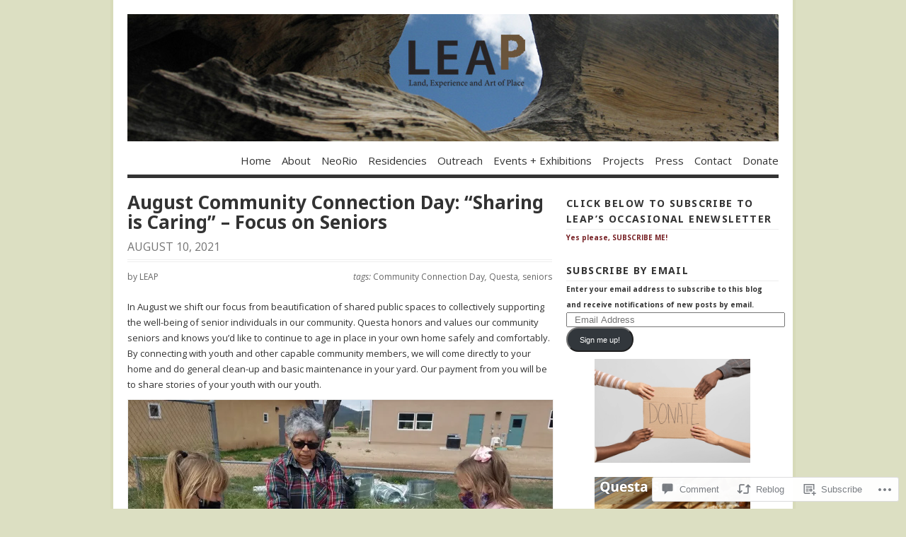

--- FILE ---
content_type: text/css;charset=utf-8
request_url: https://s0.wp.com/?custom-css=1&csblog=E5ai&cscache=6&csrev=12
body_size: -99
content:
.page-id-3877 #sidebar{display:none}.page-id-3877 #content{width:920px}